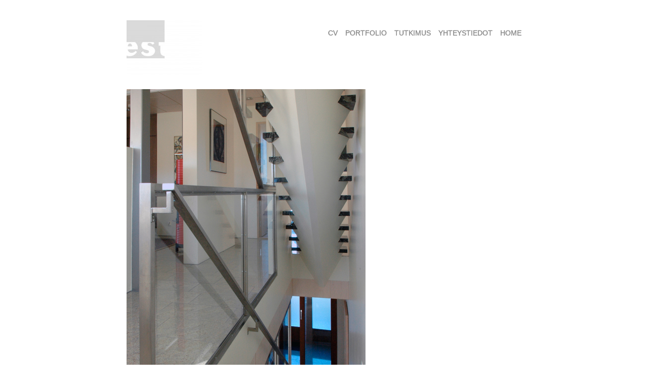

--- FILE ---
content_type: text/html; charset=UTF-8
request_url: http://www.arkest.fi/villa-iivi/6-3/
body_size: 2100
content:
<!DOCTYPE html>
<html lang="en-US">
<head>
<meta charset="UTF-8" />
<meta name="viewport" content="width=device-width" />
<title>EST oy</title>
<link rel="profile" href="http://gmpg.org/xfn/11" />
<link rel="pingback" href="http://www.arkest.fi/test/xmlrpc.php" />
<!--[if lt IE 9]>
<script src="http://www.arkest.fi/test/wp-content/themes/spun/js/html5.js" type="text/javascript"></script>
<![endif]-->

<link rel="alternate" type="application/rss+xml" title="EST oy &raquo; Feed" href="http://www.arkest.fi/feed/" />
<link rel="alternate" type="application/rss+xml" title="EST oy &raquo; Comments Feed" href="http://www.arkest.fi/comments/feed/" />
<link rel="alternate" type="application/rss+xml" title="EST oy &raquo;  Comments Feed" href="http://www.arkest.fi/villa-iivi/6-3/#main/feed/" />
<link rel='stylesheet' id='style-css'  href='http://www.arkest.fi/test/wp-content/themes/spun-child/style.css?ver=3.7.41' type='text/css' media='all' />
<link rel='stylesheet' id='spun-quicksand-css'  href='http://fonts.googleapis.com/css?family=Quicksand%3A300&#038;ver=20121005' type='text/css' media='all' />
<link rel='stylesheet' id='spun-playfair-css'  href='http://fonts.googleapis.com/css?family=Playfair+Display%3A400%2C700%2C400italic%2C700italic&#038;ver=20121005' type='text/css' media='all' />
<link rel='stylesheet' id='spun-nunito-css'  href='http://fonts.googleapis.com/css?family=Nunito%3A300&#038;ver=20121005' type='text/css' media='all' />
<script type='text/javascript' src='http://www.arkest.fi/test/wp-includes/js/jquery/jquery.js?ver=1.10.2'></script>
<script type='text/javascript' src='http://www.arkest.fi/test/wp-includes/js/jquery/jquery-migrate.min.js?ver=1.2.1'></script>
<script type='text/javascript' src='http://www.arkest.fi/test/wp-content/themes/spun/js/keyboard-image-navigation.js?ver=20120202'></script>
<link rel="EditURI" type="application/rsd+xml" title="RSD" href="http://www.arkest.fi/test/xmlrpc.php?rsd" />
<link rel="wlwmanifest" type="application/wlwmanifest+xml" href="http://www.arkest.fi/test/wp-includes/wlwmanifest.xml" /> 
<meta name="generator" content="WordPress 3.7.41" />
<link rel='canonical' href='http://www.arkest.fi/villa-iivi/6-3/#main' />
<link rel='shortlink' href='http://www.arkest.fi/?p=142' />
	<style type="text/css">.recentcomments a{display:inline !important;padding:0 !important;margin:0 !important;}</style>
	<style type="text/css">
			.site-title,
		.site-description {
			position: absolute !important;
			clip: rect(1px 1px 1px 1px); /* IE6, IE7 */
			clip: rect(1px, 1px, 1px, 1px);
		}
		</style>
	</head>

<body class="attachment single single-attachment postid-142 attachmentid-142 attachment-jpeg">
<div id="page" class="hfeed site">
		<header id="masthead" class="site-header" role="banner">
					<a href="http://www.arkest.fi/" title="EST oy" rel="home">
				<img src="http://www.arkest.fi/test/wp-content/uploads/cropped-2013_11_06-Logo_vaaleanharmaa.jpg" width="150" height="150" alt="" />
			</a>
				<hgroup>
			<h1 class="site-title"><a href="http://www.arkest.fi/" title="EST oy" rel="home">EST oy</a></h1>
		</hgroup>

		<nav role="navigation" class="site-navigation main-navigation">
			<h1 class="assistive-text">Menu</h1>
			<div class="assistive-text skip-link"><a href="#content" title="Skip to content">Skip to content</a></div>

			<div class="menu"><ul><li ><a href="http://www.arkest.fi/">Home</a></li><li class="page_item page-item-47"><a href="http://www.arkest.fi/yhteystiedot/">YHTEYSTIEDOT</a></li><li class="page_item page-item-86"><a href="http://www.arkest.fi/tutkimus/">Tutkimus</a></li><li class="page_item page-item-8"><a href="http://www.arkest.fi/portfolio/">Portfolio</a></li><li class="page_item page-item-89"><a href="http://www.arkest.fi/cv/">CV</a></li></ul></div>
		</nav><!-- .site-navigation .main-navigation -->
	</header><!-- #masthead .site-header -->

	<div id="main" class="site-main">
		<div id="primary" class="content-area image-attachment">
			<div id="content" class="site-content" role="main">

			
				<nav id="image-navigation" class="site-navigation">
					<span class="previous-image nav-previous"><a href='http://www.arkest.fi/villa-iivi/5-3/#main'><span class="meta-nav">&laquo;</span></a></span>
					<span class="next-image nav-next"><a href='http://www.arkest.fi/villa-iivi/7-2/#main'><span class="meta-nav">&raquo;</span></a></span>
				</nav><!-- #image-navigation -->

				<article id="post-142" class="post-142 attachment type-attachment status-inherit hentry">
					<header class="entry-header">
						<h1 class="entry-title"></h1>
					</header><!-- .entry-header -->

					<div class="entry-content">

						<div class="entry-attachment">
							<div class="attachment">
								
								<a href="http://www.arkest.fi/villa-iivi/7-2/#main" title="" rel="attachment"><img width="472" height="954" src="http://www.arkest.fi/test/wp-content/uploads/62.jpg" class="attachment-1200x1200" alt="" /></a>
							</div><!-- .attachment -->

													</div><!-- .entry-attachment -->

												
					</div><!-- .entry-content -->

					<footer class="entry-meta">
												<span class="entry-date"><time class="entry-date" datetime="2013-11-06T13:04:05+00:00" pubdate>6.11.2013</time></span><br /><a href="http://www.arkest.fi/test/wp-content/uploads/62.jpg" title="Link to full-size image">472 &times; 954</a><br /><a href="http://www.arkest.fi/villa-iivi/" title="Return to ”Villa Iivi”" rel="gallery">”Villa Iivi”</a>											</footer><!-- .entry-meta -->
				</article><!-- #post-142 -->

				
	<div id="comments-toggle"></div>
	<div id="comments" class="comments-area">

	
	
	
			
</div><!-- #comments .comments-area -->

			
			</div><!-- #content .site-content -->
		</div><!-- #primary .content-area .image-attachment -->


	</div><!-- #main .site-main -->

	<footer id="colophon" class="site-footer" role="contentinfo">
		<div class="site-info">
						<a href="http://wordpress.org/" title="A Semantic Personal Publishing Platform" rel="generator">Proudly powered by WordPress</a>
			<span class="sep"> | </span>
			<a href="http://carolinemoore.net/" rel="designer">Spun by Caroline Moore, modified by Juha Nissinen</a>.		</div><!-- .site-info -->
	</footer><!-- #colophon .site-footer -->
</div><!-- #page .hfeed .site -->

<script type='text/javascript' src='http://www.arkest.fi/test/wp-content/themes/spun/js/toggle.js?ver=20121005'></script>
<script type='text/javascript' src='http://s0.wp.com/wp-content/js/devicepx-jetpack.js?ver=202604'></script>

</body>
</html>